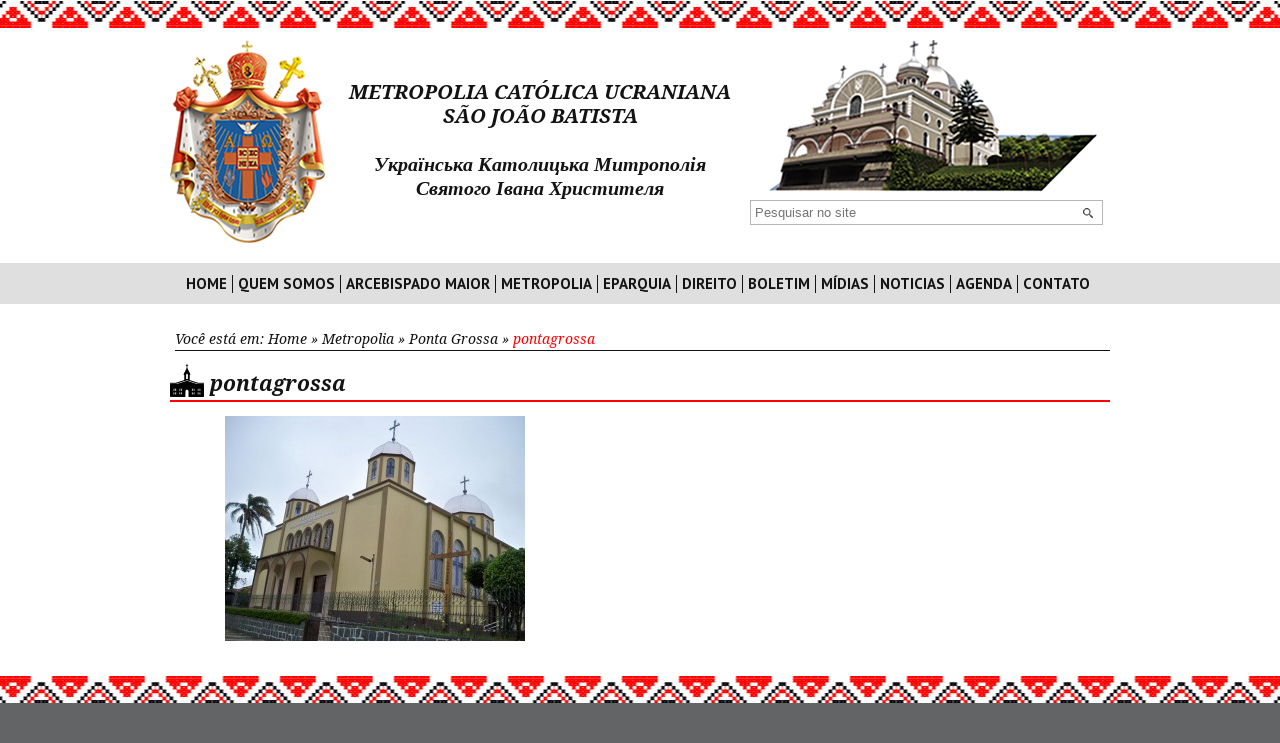

--- FILE ---
content_type: text/html; charset=UTF-8
request_url: https://metropolia.org.br/metropolia/ponta-grossa/attachment/pontagrossa/
body_size: 8058
content:
<!DOCTYPE html>
<!--[if lt IE 7 ]><html class="ie ie6" lang="en"> <![endif]-->
<!--[if IE 7 ]><html class="ie ie7" lang="en"> <![endif]-->
<!--[if IE 8 ]><html class="ie ie8" lang="en"> <![endif]-->
<!--[if (gte IE 9)|!(IE)]><!--><html lang="en"> <!--<![endif]-->
<head>
  <meta charset="utf-8">
  <title>pontagrossa - Metropolia</title>
  <meta name="author" content="Dom Volodemer Koubetch, OSBM">
  <meta name="viewport" content="width=device-width, initial-scale=1, maximum-scale=1">
  <!-- CSS
  ================================================== -->
  <link rel="stylesheet" href="https://metropolia.org.br/wp-content/themes/ske/css/base.css">
  <link rel="stylesheet" href="https://metropolia.org.br/wp-content/themes/ske/css/fancybox.base64.min.css">
  <link rel="stylesheet" href="https://metropolia.org.br/wp-content/themes/ske/css/layout.css">

  <!--[if lt IE 9]> <script src="http://html5shim.googlecode.com/svn/trunk/html5.js"></script> <![endif]-->

  <!--[if lte IE 7]>
    <script type="text/javascript">
      window.location = 'https://metropolia.org.br//outdate.html';
    </script>
  <![endif]-->

  <!-- Favicons
  ================================================== -->
  <link rel="shortcut icon" href="https://metropolia.org.br/wp-content/themes/ske/img/favicon.ico" type="image/x-icon" />
  <link rel="apple-touch-icon" href="https://metropolia.org.br/wp-content/themes/ske/img/apple-touch-icon.png" />
  <link rel="apple-touch-icon" sizes="57x57" href="https://metropolia.org.br/wp-content/themes/ske/img/apple-touch-icon-57x57.png" />
  <link rel="apple-touch-icon" sizes="72x72" href="https://metropolia.org.br/wp-content/themes/ske/img/apple-touch-icon-72x72.png" />
  <link rel="apple-touch-icon" sizes="76x76" href="https://metropolia.org.br/wp-content/themes/ske/img/apple-touch-icon-76x76.png" />
  <link rel="apple-touch-icon" sizes="114x114" href="https://metropolia.org.br/wp-content/themes/ske/img/apple-touch-icon-114x114.png" />
  <link rel="apple-touch-icon" sizes="120x120" href="https://metropolia.org.br/wp-content/themes/ske/img/apple-touch-icon-120x120.png" />
  <link rel="apple-touch-icon" sizes="144x144" href="https://metropolia.org.br/wp-content/themes/ske/img/apple-touch-icon-144x144.png" />
  <link rel="apple-touch-icon" sizes="152x152" href="https://metropolia.org.br/wp-content/themes/ske/img/apple-touch-icon-152x152.png" />

  <script>
    (function(i,s,o,g,r,a,m){i['GoogleAnalyticsObject']=r;i[r]=i[r]||function(){
    (i[r].q=i[r].q||[]).push(arguments)},i[r].l=1*new Date();a=s.createElement(o),
    m=s.getElementsByTagName(o)[0];a.async=1;a.src=g;m.parentNode.insertBefore(a,m)
    })(window,document,'script','//www.google-analytics.com/analytics.js','ga');
    ga('create', 'UA-53792054-1', 'auto');
    ga('send', 'pageview');
  </script>

  <meta name='robots' content='index, follow, max-image-preview:large, max-snippet:-1, max-video-preview:-1' />

	<!-- This site is optimized with the Yoast SEO plugin v20.7 - https://yoast.com/wordpress/plugins/seo/ -->
	<link rel="canonical" href="https://metropolia.org.br/metropolia/ponta-grossa/attachment/pontagrossa/" />
	<meta property="og:locale" content="pt_BR" />
	<meta property="og:type" content="article" />
	<meta property="og:title" content="pontagrossa - Metropolia" />
	<meta property="og:url" content="https://metropolia.org.br/metropolia/ponta-grossa/attachment/pontagrossa/" />
	<meta property="og:site_name" content="Metropolia" />
	<meta property="og:image" content="https://metropolia.org.br/metropolia/ponta-grossa/attachment/pontagrossa" />
	<meta property="og:image:width" content="1024" />
	<meta property="og:image:height" content="768" />
	<meta property="og:image:type" content="image/jpeg" />
	<script type="application/ld+json" class="yoast-schema-graph">{"@context":"https://schema.org","@graph":[{"@type":"WebPage","@id":"https://metropolia.org.br/metropolia/ponta-grossa/attachment/pontagrossa/","url":"https://metropolia.org.br/metropolia/ponta-grossa/attachment/pontagrossa/","name":"pontagrossa - Metropolia","isPartOf":{"@id":"https://metropolia.org.br/#website"},"primaryImageOfPage":{"@id":"https://metropolia.org.br/metropolia/ponta-grossa/attachment/pontagrossa/#primaryimage"},"image":{"@id":"https://metropolia.org.br/metropolia/ponta-grossa/attachment/pontagrossa/#primaryimage"},"thumbnailUrl":"https://metropolia.org.br/wp-content/uploads/2015/02/pontagrossa.jpg","datePublished":"2015-02-05T14:01:24+00:00","dateModified":"2015-02-05T14:01:24+00:00","breadcrumb":{"@id":"https://metropolia.org.br/metropolia/ponta-grossa/attachment/pontagrossa/#breadcrumb"},"inLanguage":"pt-BR","potentialAction":[{"@type":"ReadAction","target":["https://metropolia.org.br/metropolia/ponta-grossa/attachment/pontagrossa/"]}]},{"@type":"ImageObject","inLanguage":"pt-BR","@id":"https://metropolia.org.br/metropolia/ponta-grossa/attachment/pontagrossa/#primaryimage","url":"https://metropolia.org.br/wp-content/uploads/2015/02/pontagrossa.jpg","contentUrl":"https://metropolia.org.br/wp-content/uploads/2015/02/pontagrossa.jpg","width":1024,"height":768},{"@type":"BreadcrumbList","@id":"https://metropolia.org.br/metropolia/ponta-grossa/attachment/pontagrossa/#breadcrumb","itemListElement":[{"@type":"ListItem","position":1,"name":"Home","item":"https://metropolia.org.br/"},{"@type":"ListItem","position":2,"name":"Metropolia","item":"https://metropolia.org.br/metropolia/"},{"@type":"ListItem","position":3,"name":"Ponta Grossa","item":"https://metropolia.org.br/metropolia/ponta-grossa/"},{"@type":"ListItem","position":4,"name":"pontagrossa"}]},{"@type":"WebSite","@id":"https://metropolia.org.br/#website","url":"https://metropolia.org.br/","name":"Metropolia","description":"Católica Ucraniana São João Batista","potentialAction":[{"@type":"SearchAction","target":{"@type":"EntryPoint","urlTemplate":"https://metropolia.org.br/?s={search_term_string}"},"query-input":"required name=search_term_string"}],"inLanguage":"pt-BR"}]}</script>
	<!-- / Yoast SEO plugin. -->


<script type="text/javascript">
window._wpemojiSettings = {"baseUrl":"https:\/\/s.w.org\/images\/core\/emoji\/14.0.0\/72x72\/","ext":".png","svgUrl":"https:\/\/s.w.org\/images\/core\/emoji\/14.0.0\/svg\/","svgExt":".svg","source":{"concatemoji":"https:\/\/metropolia.org.br\/wp-includes\/js\/wp-emoji-release.min.js?ver=6.2.8"}};
/*! This file is auto-generated */
!function(e,a,t){var n,r,o,i=a.createElement("canvas"),p=i.getContext&&i.getContext("2d");function s(e,t){p.clearRect(0,0,i.width,i.height),p.fillText(e,0,0);e=i.toDataURL();return p.clearRect(0,0,i.width,i.height),p.fillText(t,0,0),e===i.toDataURL()}function c(e){var t=a.createElement("script");t.src=e,t.defer=t.type="text/javascript",a.getElementsByTagName("head")[0].appendChild(t)}for(o=Array("flag","emoji"),t.supports={everything:!0,everythingExceptFlag:!0},r=0;r<o.length;r++)t.supports[o[r]]=function(e){if(p&&p.fillText)switch(p.textBaseline="top",p.font="600 32px Arial",e){case"flag":return s("\ud83c\udff3\ufe0f\u200d\u26a7\ufe0f","\ud83c\udff3\ufe0f\u200b\u26a7\ufe0f")?!1:!s("\ud83c\uddfa\ud83c\uddf3","\ud83c\uddfa\u200b\ud83c\uddf3")&&!s("\ud83c\udff4\udb40\udc67\udb40\udc62\udb40\udc65\udb40\udc6e\udb40\udc67\udb40\udc7f","\ud83c\udff4\u200b\udb40\udc67\u200b\udb40\udc62\u200b\udb40\udc65\u200b\udb40\udc6e\u200b\udb40\udc67\u200b\udb40\udc7f");case"emoji":return!s("\ud83e\udef1\ud83c\udffb\u200d\ud83e\udef2\ud83c\udfff","\ud83e\udef1\ud83c\udffb\u200b\ud83e\udef2\ud83c\udfff")}return!1}(o[r]),t.supports.everything=t.supports.everything&&t.supports[o[r]],"flag"!==o[r]&&(t.supports.everythingExceptFlag=t.supports.everythingExceptFlag&&t.supports[o[r]]);t.supports.everythingExceptFlag=t.supports.everythingExceptFlag&&!t.supports.flag,t.DOMReady=!1,t.readyCallback=function(){t.DOMReady=!0},t.supports.everything||(n=function(){t.readyCallback()},a.addEventListener?(a.addEventListener("DOMContentLoaded",n,!1),e.addEventListener("load",n,!1)):(e.attachEvent("onload",n),a.attachEvent("onreadystatechange",function(){"complete"===a.readyState&&t.readyCallback()})),(e=t.source||{}).concatemoji?c(e.concatemoji):e.wpemoji&&e.twemoji&&(c(e.twemoji),c(e.wpemoji)))}(window,document,window._wpemojiSettings);
</script>
<style type="text/css">
img.wp-smiley,
img.emoji {
	display: inline !important;
	border: none !important;
	box-shadow: none !important;
	height: 1em !important;
	width: 1em !important;
	margin: 0 0.07em !important;
	vertical-align: -0.1em !important;
	background: none !important;
	padding: 0 !important;
}
</style>
	<link rel='stylesheet' id='contact-form-7-css' href='https://metropolia.org.br/wp-content/plugins/contact-form-7/includes/css/styles.css?ver=5.7.6' type='text/css' media='all' />
<link rel='stylesheet' id='bb-taps-editor-style-shared-css' href='https://metropolia.org.br/wp-content/themes/ske/editor-style-shared.css?ver=6.2.8' type='text/css' media='all' />
<link rel="https://api.w.org/" href="https://metropolia.org.br/wp-json/" /><link rel="alternate" type="application/json" href="https://metropolia.org.br/wp-json/wp/v2/media/377" /><link rel="EditURI" type="application/rsd+xml" title="RSD" href="https://metropolia.org.br/xmlrpc.php?rsd" />
<link rel="wlwmanifest" type="application/wlwmanifest+xml" href="https://metropolia.org.br/wp-includes/wlwmanifest.xml" />
<meta name="generator" content="WordPress 6.2.8" />
<link rel='shortlink' href='https://metropolia.org.br/?p=377' />
<link rel="alternate" type="application/json+oembed" href="https://metropolia.org.br/wp-json/oembed/1.0/embed?url=https%3A%2F%2Fmetropolia.org.br%2Fmetropolia%2Fponta-grossa%2Fattachment%2Fpontagrossa%2F" />
<link rel="alternate" type="text/xml+oembed" href="https://metropolia.org.br/wp-json/oembed/1.0/embed?url=https%3A%2F%2Fmetropolia.org.br%2Fmetropolia%2Fponta-grossa%2Fattachment%2Fpontagrossa%2F&#038;format=xml" />

</head>

<body>
<!-- Header
================================================== -->
<div class="band header" id="header">

  <div class="container">

    <div class="three columns brasao omega"> <a href="https://metropolia.org.br/"><img src="https://metropolia.org.br/wp-content/themes/ske/img/brasao.png" alt=""></a> </div>
    <div class="seven columns title">
      METROPOLIA CATÓLICA UCRANIANA<br/>
      SÃO JOÃO BATISTA<br/>
      <br/>
      Українська Католицька Митрополія<br/>
      Святого Івана Христителя
    </div>
    <div class="seven columns catedral alpha">
      <img src="https://metropolia.org.br/wp-content/themes/ske/img/catedral.png" alt="" />
      <div class="search">
        <form action="https://metropolia.org.br/">
          <input type="text" name="s" id="s" placeholder="Pesquisar no site" />
          <input type="submit" value="Enviar" class="enviar">
        </form>
      </div>
    </div>
  </div> <!-- e#container -->

  <!-- Menu -->
  <div class="boxMenu">
    <div class="container">

      <div class="sixteen columns clearfix">
        <nav>
          <span class="mobile-nav">Menu</span>
          <ul id="menu-menu-header" class="nav-responsive"><li id="menu-item-4" class="menu-item menu-item-type-custom menu-item-object-custom menu-item-home menu-item-4"><a href="https://metropolia.org.br/">Home</a></li>
<li id="menu-item-46" class="menu-item menu-item-type-post_type menu-item-object-page menu-item-has-children menu-item-46"><a href="https://metropolia.org.br/quem-somos/">Quem Somos</a>
<ul class="sub-menu">
	<li id="menu-item-47" class="menu-item menu-item-type-post_type menu-item-object-page menu-item-47"><a href="https://metropolia.org.br/quem-somos/">Visão Geral</a></li>
	<li id="menu-item-52" class="menu-item menu-item-type-post_type menu-item-object-page menu-item-52"><a href="https://metropolia.org.br/quem-somos/identidade/">Identidade</a></li>
	<li id="menu-item-51" class="menu-item menu-item-type-post_type menu-item-object-page menu-item-51"><a href="https://metropolia.org.br/quem-somos/historia/">História</a></li>
	<li id="menu-item-49" class="menu-item menu-item-type-post_type menu-item-object-page menu-item-49"><a href="https://metropolia.org.br/quem-somos/arcebispo-metropolita/">Arcebispo Metropolita</a></li>
	<li id="menu-item-50" class="menu-item menu-item-type-post_type menu-item-object-page menu-item-50"><a href="https://metropolia.org.br/quem-somos/curia/">Cúria</a></li>
	<li id="menu-item-48" class="menu-item menu-item-type-post_type menu-item-object-page menu-item-48"><a href="https://metropolia.org.br/quem-somos/agenda/">Agenda</a></li>
</ul>
</li>
<li id="menu-item-105" class="menu-item menu-item-type-post_type menu-item-object-page menu-item-has-children menu-item-105"><a href="https://metropolia.org.br/arcebispado-maior/">Arcebispado Maior</a>
<ul class="sub-menu">
	<li id="menu-item-107" class="menu-item menu-item-type-post_type menu-item-object-page menu-item-107"><a href="https://metropolia.org.br/arcebispado-maior/">Visão Geral</a></li>
	<li id="menu-item-106" class="menu-item menu-item-type-post_type menu-item-object-page menu-item-106"><a href="https://metropolia.org.br/arcebispado-maior/sede-em-kiev/">Sede em Kiev</a></li>
	<li id="menu-item-150" class="menu-item menu-item-type-post_type menu-item-object-page menu-item-150"><a href="https://metropolia.org.br/arcebispado-maior/sinodos/">Sínodos</a></li>
	<li id="menu-item-151" class="menu-item menu-item-type-post_type menu-item-object-page menu-item-151"><a href="https://metropolia.org.br/arcebispado-maior/comissoes/">Comissões</a></li>
	<li id="menu-item-152" class="menu-item menu-item-type-post_type menu-item-object-page menu-item-152"><a href="https://metropolia.org.br/arcebispado-maior/assembleias/">Assembleias</a></li>
	<li id="menu-item-153" class="menu-item menu-item-type-post_type menu-item-object-page menu-item-153"><a href="https://metropolia.org.br/arcebispado-maior/metropolias-e-eparquias/">Metropolias e Eparquias</a></li>
</ul>
</li>
<li id="menu-item-156" class="menu-item menu-item-type-post_type menu-item-object-page menu-item-has-children menu-item-156"><a href="https://metropolia.org.br/metropolia/">Metropolia</a>
<ul class="sub-menu">
	<li id="menu-item-157" class="menu-item menu-item-type-post_type menu-item-object-page menu-item-157"><a href="https://metropolia.org.br/metropolia/">Visão Geral</a></li>
	<li id="menu-item-330" class="menu-item menu-item-type-post_type menu-item-object-page menu-item-330"><a href="https://metropolia.org.br/metropolia/antonio-olinto/">Antonio Olinto</a></li>
	<li id="menu-item-331" class="menu-item menu-item-type-post_type menu-item-object-page menu-item-331"><a href="https://metropolia.org.br/metropolia/canoinhas/">Canoinhas</a></li>
	<li id="menu-item-9486" class="menu-item menu-item-type-post_type menu-item-object-page menu-item-9486"><a href="https://metropolia.org.br/arcebispado-maior/metropolias-e-eparquias/colonia-marcelino/">Colônia Marcelino</a></li>
	<li id="menu-item-332" class="menu-item menu-item-type-post_type menu-item-object-page menu-item-332"><a href="https://metropolia.org.br/metropolia/curitiba-catedral/">Curitiba – Catedral</a></li>
	<li id="menu-item-333" class="menu-item menu-item-type-post_type menu-item-object-page menu-item-333"><a href="https://metropolia.org.br/metropolia/curitiba-martim-afonso/">Curitiba – Martim Afonso</a></li>
	<li id="menu-item-334" class="menu-item menu-item-type-post_type menu-item-object-page menu-item-334"><a href="https://metropolia.org.br/metropolia/curitiba-pinheirinho/">Curitiba – Pinheirinho</a></li>
	<li id="menu-item-335" class="menu-item menu-item-type-post_type menu-item-object-page menu-item-335"><a href="https://metropolia.org.br/metropolia/dorizon/">Dorizon</a></li>
	<li id="menu-item-336" class="menu-item menu-item-type-post_type menu-item-object-page menu-item-336"><a href="https://metropolia.org.br/metropolia/iracema/">Iracema</a></li>
	<li id="menu-item-337" class="menu-item menu-item-type-post_type menu-item-object-page menu-item-337"><a href="https://metropolia.org.br/metropolia/mafra/">Mafra</a></li>
	<li id="menu-item-437" class="menu-item menu-item-type-post_type menu-item-object-page menu-item-437"><a href="https://metropolia.org.br/metropolia/mallet/">Mallet</a></li>
	<li id="menu-item-438" class="menu-item menu-item-type-post_type menu-item-object-page menu-item-438"><a href="https://metropolia.org.br/metropolia/paulo-frontin/">Paulo Frontin</a></li>
	<li id="menu-item-439" class="menu-item menu-item-type-post_type menu-item-object-page menu-item-439"><a href="https://metropolia.org.br/metropolia/ponta-grossa/">Ponta Grossa</a></li>
	<li id="menu-item-2651" class="menu-item menu-item-type-post_type menu-item-object-page menu-item-2651"><a href="https://metropolia.org.br/reserva/">Reserva</a></li>
	<li id="menu-item-440" class="menu-item menu-item-type-post_type menu-item-object-page menu-item-440"><a href="https://metropolia.org.br/metropolia/rio-das-antas/">Rio das Antas</a></li>
	<li id="menu-item-441" class="menu-item menu-item-type-post_type menu-item-object-page menu-item-441"><a href="https://metropolia.org.br/metropolia/sao-paulo/">São Paulo</a></li>
	<li id="menu-item-442" class="menu-item menu-item-type-post_type menu-item-object-page menu-item-442"><a href="https://metropolia.org.br/metropolia/uniao-da-vitoria/">União da Vitória</a></li>
</ul>
</li>
<li id="menu-item-447" class="menu-item menu-item-type-post_type menu-item-object-page menu-item-has-children menu-item-447"><a href="https://metropolia.org.br/eparquia/">Eparquia</a>
<ul class="sub-menu">
	<li id="menu-item-448" class="menu-item menu-item-type-post_type menu-item-object-page menu-item-448"><a href="https://metropolia.org.br/eparquia/">Visão Geral</a></li>
	<li id="menu-item-698" class="menu-item menu-item-type-post_type menu-item-object-page menu-item-698"><a href="https://metropolia.org.br/eparquia/apucarana/">Apucarana</a></li>
	<li id="menu-item-699" class="menu-item menu-item-type-post_type menu-item-object-page menu-item-699"><a href="https://metropolia.org.br/eparquia/campo-mourao/">Campo Mourão</a></li>
	<li id="menu-item-700" class="menu-item menu-item-type-post_type menu-item-object-page menu-item-700"><a href="https://metropolia.org.br/eparquia/cantagalo/">Cantagalo</a></li>
	<li id="menu-item-701" class="menu-item menu-item-type-post_type menu-item-object-page menu-item-701"><a href="https://metropolia.org.br/eparquia/cascavel/">Cascavel</a></li>
	<li id="menu-item-702" class="menu-item menu-item-type-post_type menu-item-object-page menu-item-702"><a href="https://metropolia.org.br/eparquia/guarapuava/">Guarapuava</a></li>
	<li id="menu-item-703" class="menu-item menu-item-type-post_type menu-item-object-page menu-item-703"><a href="https://metropolia.org.br/eparquia/irati/">Irati</a></li>
	<li id="menu-item-704" class="menu-item menu-item-type-post_type menu-item-object-page menu-item-704"><a href="https://metropolia.org.br/eparquia/ivai/">Ivaí</a></li>
	<li id="menu-item-705" class="menu-item menu-item-type-post_type menu-item-object-page menu-item-705"><a href="https://metropolia.org.br/eparquia/pato-branco/">Pato Branco</a></li>
	<li id="menu-item-706" class="menu-item menu-item-type-post_type menu-item-object-page menu-item-706"><a href="https://metropolia.org.br/eparquia/pitanga/">Pitanga</a></li>
	<li id="menu-item-707" class="menu-item menu-item-type-post_type menu-item-object-page menu-item-707"><a href="https://metropolia.org.br/eparquia/prudentopolis-catedral/">Prudentópolis – Catedral</a></li>
	<li id="menu-item-708" class="menu-item menu-item-type-post_type menu-item-object-page menu-item-708"><a href="https://metropolia.org.br/eparquia/prudentopolis-sao-josafat/">Prudentópolis – São Josafat</a></li>
	<li id="menu-item-709" class="menu-item menu-item-type-post_type menu-item-object-page menu-item-709"><a href="https://metropolia.org.br/eparquia/roncador/">Roncador</a></li>
</ul>
</li>
<li id="menu-item-711" class="menu-item menu-item-type-post_type menu-item-object-page menu-item-711"><a href="https://metropolia.org.br/direito-canonico/">Direito</a></li>
<li id="menu-item-803" class="menu-item menu-item-type-post_type menu-item-object-page menu-item-803"><a href="https://metropolia.org.br/boletim/">Boletim</a></li>
<li id="menu-item-15" class="menu-item menu-item-type-custom menu-item-object-custom menu-item-has-children menu-item-15"><a href="#">Mídias</a>
<ul class="sub-menu">
	<li id="menu-item-2629" class="menu-item menu-item-type-post_type menu-item-object-page menu-item-2629"><a href="https://metropolia.org.br/documentos/">Documentos</a></li>
	<li id="menu-item-1352" class="menu-item menu-item-type-post_type menu-item-object-page menu-item-1352"><a href="https://metropolia.org.br/publicacoes/">Publicações</a></li>
	<li id="menu-item-1353" class="menu-item menu-item-type-post_type menu-item-object-page menu-item-1353"><a href="https://metropolia.org.br/downloads/">Downloads</a></li>
	<li id="menu-item-1354" class="menu-item menu-item-type-post_type menu-item-object-page menu-item-1354"><a href="https://metropolia.org.br/videos/">Videos</a></li>
</ul>
</li>
<li id="menu-item-750" class="menu-item menu-item-type-taxonomy menu-item-object-category menu-item-750"><a href="https://metropolia.org.br/noticias/">Noticias</a></li>
<li id="menu-item-9674" class="menu-item menu-item-type-post_type menu-item-object-page menu-item-9674"><a href="https://metropolia.org.br/quem-somos/agenda/">Agenda</a></li>
<li id="menu-item-725" class="menu-item menu-item-type-post_type menu-item-object-page menu-item-725"><a href="https://metropolia.org.br/contato/">Contato</a></li>
</ul>        </nav>
      </div>

    </div>
  </div>

</div> <!-- e#header -->



<!-- Wrap
================================================== -->
<div class="band wrap">
  <div class="container">
    <div class="sixteen columns clearfix"> <p id="breadcrumbs">Você está em: <span><span><a href="https://metropolia.org.br/">Home</a></span> » <span><a href="https://metropolia.org.br/metropolia/">Metropolia</a></span> » <span><a href="https://metropolia.org.br/metropolia/ponta-grossa/">Ponta Grossa</a></span> » <span class="breadcrumb_last" aria-current="page">pontagrossa</span></span></p> </div>


  <div class="sixteen columns"> <h1>pontagrossa</h1> </div>
  <div class="sixteen columns"> <p class="attachment"><a href='https://metropolia.org.br/wp-content/uploads/2015/02/pontagrossa.jpg'><img width="300" height="225" src="https://metropolia.org.br/wp-content/uploads/2015/02/pontagrossa-300x225.jpg" class="attachment-medium size-medium" alt="" decoding="async" loading="lazy" srcset="https://metropolia.org.br/wp-content/uploads/2015/02/pontagrossa-300x225.jpg 300w, https://metropolia.org.br/wp-content/uploads/2015/02/pontagrossa.jpg 1024w" sizes="(max-width: 300px) 100vw, 300px" /></a></p>
 </div>


  </div> <!-- e#container -->
</div> <!-- e#wrap -->


<!-- Footer
================================================== -->
<div class="band footer">
  <div class="container">

    <div class="row u-max-full-width">
      <div class="one-third column">
        <ul id="menu-footer-1" class="menu"><li id="menu-item-779" class="titulo menu-item menu-item-type-custom menu-item-object-custom menu-item-779"><a href="#">Clero</a></li>
<li id="menu-item-965" class="menu-item menu-item-type-post_type menu-item-object-page menu-item-965"><a href="https://metropolia.org.br/clero/">Informações Gerais</a></li>
<li id="menu-item-969" class="menu-item menu-item-type-post_type menu-item-object-page menu-item-969"><a href="https://metropolia.org.br/clero/padres-falecidos/">Padres Falecidos</a></li>
<li id="menu-item-968" class="menu-item menu-item-type-post_type menu-item-object-page menu-item-968"><a href="https://metropolia.org.br/clero/padres-na-ativa/">Padres na Ativa</a></li>
<li id="menu-item-967" class="menu-item menu-item-type-post_type menu-item-object-page menu-item-967"><a href="https://metropolia.org.br/clero/diaconos-permanentes/">Diáconos Permanentes</a></li>
<li id="menu-item-966" class="menu-item menu-item-type-post_type menu-item-object-page menu-item-966"><a href="https://metropolia.org.br/clero/seminarios/">Seminários</a></li>
<li id="menu-item-781" class="titulo menu-item menu-item-type-custom menu-item-object-custom menu-item-781"><a href="#">Vida Consagrada</a></li>
<li id="menu-item-1036" class="menu-item menu-item-type-post_type menu-item-object-page menu-item-1036"><a href="https://metropolia.org.br/vida-consagrada/">Informações Gerais</a></li>
<li id="menu-item-1042" class="menu-item menu-item-type-post_type menu-item-object-page menu-item-1042"><a href="https://metropolia.org.br/vida-consagrada/ordem-basiliana/">Ordem Basiliana de S.Josafat</a></li>
<li id="menu-item-1041" class="menu-item menu-item-type-post_type menu-item-object-page menu-item-1041"><a href="https://metropolia.org.br/vida-consagrada/irmas-servas-de-maria-imaculada/">Irmãs Servas de Maria Imaculada</a></li>
<li id="menu-item-1038" class="menu-item menu-item-type-post_type menu-item-object-page menu-item-1038"><a href="https://metropolia.org.br/vida-consagrada/irmas-catequistas-de-santa-ana/">Irmãs Catequistas de Santa Ana</a></li>
<li id="menu-item-1039" class="menu-item menu-item-type-post_type menu-item-object-page menu-item-1039"><a href="https://metropolia.org.br/vida-consagrada/irmas-da-ordem-de-s-basilio-magno/">Irmãs Basilianas</a></li>
<li id="menu-item-1040" class="menu-item menu-item-type-post_type menu-item-object-page menu-item-1040"><a href="https://metropolia.org.br/vida-consagrada/irmas-de-sao-jose/">Irmãs de São José</a></li>
<li id="menu-item-1037" class="menu-item menu-item-type-post_type menu-item-object-page menu-item-1037"><a href="https://metropolia.org.br/vida-consagrada/instituto-secular-das-catequistas-s-c-j/">Instituto Secular das Catequistas do S.C.J</a></li>
<li id="menu-item-1080" class="titulo menu-item menu-item-type-custom menu-item-object-custom menu-item-1080"><a href="#">Pastorais</a></li>
<li id="menu-item-1081" class="menu-item menu-item-type-post_type menu-item-object-page menu-item-1081"><a href="https://metropolia.org.br/pastorais/">Informações Gerais</a></li>
<li id="menu-item-1088" class="menu-item menu-item-type-post_type menu-item-object-page menu-item-1088"><a href="https://metropolia.org.br/pastorais/pastoral-de-conjunto/">Pastoral de Conjunto</a></li>
<li id="menu-item-1087" class="menu-item menu-item-type-post_type menu-item-object-page menu-item-1087"><a href="https://metropolia.org.br/pastorais/visita-canonica/">Visita Canônica</a></li>
<li id="menu-item-1086" class="menu-item menu-item-type-post_type menu-item-object-page menu-item-1086"><a href="https://metropolia.org.br/pastorais/pastoral-catequetica/">Pastoral Catequética</a></li>
<li id="menu-item-1085" class="menu-item menu-item-type-post_type menu-item-object-page menu-item-1085"><a href="https://metropolia.org.br/pastorais/juventude/">Pastoral da Juventude</a></li>
<li id="menu-item-1084" class="menu-item menu-item-type-post_type menu-item-object-page menu-item-1084"><a href="https://metropolia.org.br/pastorais/pastoral-familiar/">Pastoral Familiar</a></li>
<li id="menu-item-1083" class="menu-item menu-item-type-post_type menu-item-object-page menu-item-1083"><a href="https://metropolia.org.br/pastorais/pastoral-liturgica/">Pastoral Litúrgica</a></li>
<li id="menu-item-1082" class="menu-item menu-item-type-post_type menu-item-object-page menu-item-1082"><a href="https://metropolia.org.br/pastorais/pastoral-vocacional/">Pastoral Vocacional</a></li>
<li id="menu-item-1119" class="titulo menu-item menu-item-type-custom menu-item-object-custom menu-item-1119"><a href="#">Movimentos</a></li>
<li id="menu-item-1120" class="menu-item menu-item-type-post_type menu-item-object-page menu-item-1120"><a href="https://metropolia.org.br/movimentos/">Informações Gerais</a></li>
<li id="menu-item-1129" class="menu-item menu-item-type-post_type menu-item-object-page menu-item-1129"><a href="https://metropolia.org.br/movimentos/apostolado-da-oracao/">Movimento do Apostolado da Oração</a></li>
<li id="menu-item-1128" class="menu-item menu-item-type-post_type menu-item-object-page menu-item-1128"><a href="https://metropolia.org.br/movimentos/congregacao-mariana/">Movimento da Congregação Mariana</a></li>
<li id="menu-item-1127" class="menu-item menu-item-type-post_type menu-item-object-page menu-item-1127"><a href="https://metropolia.org.br/movimentos/1097-2/">Movimento Eucarístico Jovem</a></li>
<li id="menu-item-1126" class="menu-item menu-item-type-post_type menu-item-object-page menu-item-1126"><a href="https://metropolia.org.br/movimentos/movimento-dos-icones/">Movimento dos Ícones</a></li>
<li id="menu-item-1125" class="menu-item menu-item-type-post_type menu-item-object-page menu-item-1125"><a href="https://metropolia.org.br/movimentos/movimento-de-cursilhos-de-cristandade/">Movimento de Cursilhos de Cristandade</a></li>
<li id="menu-item-1124" class="menu-item menu-item-type-post_type menu-item-object-page menu-item-1124"><a href="https://metropolia.org.br/movimentos/movimento-da-renovacao-carismatica-catolica/">Movimento da RCC</a></li>
<li id="menu-item-1123" class="menu-item menu-item-type-post_type menu-item-object-page menu-item-1123"><a href="https://metropolia.org.br/movimentos/movimento-dos-focolares/">Movimento dos Focolares</a></li>
<li id="menu-item-1122" class="menu-item menu-item-type-post_type menu-item-object-page menu-item-1122"><a href="https://metropolia.org.br/movimentos/movimento-das-missoes-populares/">Movimento das Missões Populares</a></li>
</ul>        <!-- <div>
          Clique aqui e envie sua notícia para o site<br>
          <a href="" style="margin-top: 10px; display: block; text-align: center;" title="Envie sua Notícia para a Metropolia">
            <img src="" alt="Envie sua Notícia para a Metropolia" title="Envie sua Notícia para a Metropolia" />
          </a>
        </div> -->
      </div>
      <div class="one-third column"> <ul id="menu-footer-2" class="menu"><li id="menu-item-783" class="titulo menu-item menu-item-type-custom menu-item-object-custom menu-item-783"><a href="#">Liturgia</a></li>
<li id="menu-item-1160" class="menu-item menu-item-type-post_type menu-item-object-page menu-item-1160"><a href="https://metropolia.org.br/liturgia/">Introdução</a></li>
<li id="menu-item-1161" class="menu-item menu-item-type-post_type menu-item-object-page menu-item-1161"><a href="https://metropolia.org.br/liturgia/igreja-e-rito/">Igreja e Rito</a></li>
<li id="menu-item-1162" class="menu-item menu-item-type-post_type menu-item-object-page menu-item-1162"><a href="https://metropolia.org.br/liturgia/calendario-liturgico/">Calendário Litúrgico</a></li>
<li id="menu-item-1163" class="menu-item menu-item-type-post_type menu-item-object-page menu-item-1163"><a href="https://metropolia.org.br/liturgia/divina-liturgia/">Divina Liturgia</a></li>
<li id="menu-item-1164" class="menu-item menu-item-type-post_type menu-item-object-page menu-item-1164"><a href="https://metropolia.org.br/liturgia/sacramentos/">Sacramentos</a></li>
<li id="menu-item-1165" class="menu-item menu-item-type-post_type menu-item-object-page menu-item-1165"><a href="https://metropolia.org.br/liturgia/oficio-divino/">Ofício Divino</a></li>
<li id="menu-item-1166" class="menu-item menu-item-type-post_type menu-item-object-page menu-item-1166"><a href="https://metropolia.org.br/liturgia/akathistos-e-novenas/">Akathistos e Novenas</a></li>
<li id="menu-item-1167" class="menu-item menu-item-type-post_type menu-item-object-page menu-item-1167"><a href="https://metropolia.org.br/liturgia/iconografia/">Iconografia</a></li>
<li id="menu-item-1168" class="menu-item menu-item-type-post_type menu-item-object-page menu-item-1168"><a href="https://metropolia.org.br/liturgia/arquitetura-das-igrejas/">Arquitetura das igrejas</a></li>
<li id="menu-item-1169" class="menu-item menu-item-type-post_type menu-item-object-page menu-item-1169"><a href="https://metropolia.org.br/liturgia/objetos-liturgicos/">Objetos Litúrgicos</a></li>
<li id="menu-item-1170" class="menu-item menu-item-type-post_type menu-item-object-page menu-item-1170"><a href="https://metropolia.org.br/liturgia/livros-liturgicos/">Livros Litúrgicos</a></li>
<li id="menu-item-1171" class="menu-item menu-item-type-post_type menu-item-object-page menu-item-1171"><a href="https://metropolia.org.br/liturgia/rubricas/">Rubricas</a></li>
<li id="menu-item-1172" class="menu-item menu-item-type-post_type menu-item-object-page menu-item-1172"><a href="https://metropolia.org.br/liturgia/publicacoes/">Publicações</a></li>
<li id="menu-item-1231" class="titulo menu-item menu-item-type-custom menu-item-object-custom menu-item-1231"><a href="#">Teologia</a></li>
<li id="menu-item-1232" class="menu-item menu-item-type-post_type menu-item-object-page menu-item-1232"><a href="https://metropolia.org.br/teologia/">Introdução</a></li>
<li id="menu-item-1233" class="menu-item menu-item-type-post_type menu-item-object-page menu-item-1233"><a href="https://metropolia.org.br/teologia/igrejas-catolicas-orientais-em-geral/">Igrejas Católicas Orientais em geral</a></li>
<li id="menu-item-1234" class="menu-item menu-item-type-post_type menu-item-object-page menu-item-1234"><a href="https://metropolia.org.br/teologia/igrejas-catolicas-orientais-no-brasil/">Igrejas Católicas Orientais no Brasil</a></li>
<li id="menu-item-1235" class="menu-item menu-item-type-post_type menu-item-object-page menu-item-1235"><a href="https://metropolia.org.br/teologia/teologia-na-historia/">Teologia na história</a></li>
<li id="menu-item-1236" class="menu-item menu-item-type-post_type menu-item-object-page menu-item-1236"><a href="https://metropolia.org.br/teologia/fundamentos/">Fundamentos</a></li>
<li id="menu-item-1237" class="menu-item menu-item-type-post_type menu-item-object-page menu-item-1237"><a href="https://metropolia.org.br/teologia/deus/">Deus</a></li>
<li id="menu-item-1238" class="menu-item menu-item-type-post_type menu-item-object-page menu-item-1238"><a href="https://metropolia.org.br/teologia/trindade/">Trindade</a></li>
<li id="menu-item-1239" class="menu-item menu-item-type-post_type menu-item-object-page menu-item-1239"><a href="https://metropolia.org.br/teologia/cristo/">Cristo</a></li>
<li id="menu-item-1240" class="menu-item menu-item-type-post_type menu-item-object-page menu-item-1240"><a href="https://metropolia.org.br/teologia/espirito-santo/">Espírito Santo</a></li>
<li id="menu-item-1241" class="menu-item menu-item-type-post_type menu-item-object-page menu-item-1241"><a href="https://metropolia.org.br/teologia/maria/">Maria</a></li>
<li id="menu-item-1242" class="menu-item menu-item-type-post_type menu-item-object-page menu-item-1242"><a href="https://metropolia.org.br/teologia/homem/">Homem</a></li>
<li id="menu-item-1243" class="menu-item menu-item-type-post_type menu-item-object-page menu-item-1243"><a href="https://metropolia.org.br/teologia/criacao/">Criação</a></li>
<li id="menu-item-1244" class="menu-item menu-item-type-post_type menu-item-object-page menu-item-1244"><a href="https://metropolia.org.br/teologia/salvacao/">Salvação</a></li>
<li id="menu-item-1245" class="menu-item menu-item-type-post_type menu-item-object-page menu-item-1245"><a href="https://metropolia.org.br/teologia/igreja/">Igreja</a></li>
<li id="menu-item-1246" class="menu-item menu-item-type-post_type menu-item-object-page menu-item-1246"><a href="https://metropolia.org.br/teologia/ecumenismo/">Ecumenismo</a></li>
<li id="menu-item-1247" class="menu-item menu-item-type-post_type menu-item-object-page menu-item-1247"><a href="https://metropolia.org.br/teologia/novissimos/">Novíssimos</a></li>
<li id="menu-item-1248" class="menu-item menu-item-type-post_type menu-item-object-page menu-item-1248"><a href="https://metropolia.org.br/teologia/espiritualidade/">Espiritualidade</a></li>
<li id="menu-item-1249" class="menu-item menu-item-type-post_type menu-item-object-page menu-item-1249"><a href="https://metropolia.org.br/teologia/moral/">Moral</a></li>
<li id="menu-item-1250" class="menu-item menu-item-type-post_type menu-item-object-page menu-item-1250"><a href="https://metropolia.org.br/teologia/publicacoes/">Publicações</a></li>
</ul> </div>
      <div class="one-third column">
        <ul id="menu-footer-3" class="menu"><li id="menu-item-785" class="titulo menu-item menu-item-type-custom menu-item-object-custom menu-item-785"><a href="#">Cultura Ucraniana</a></li>
<li id="menu-item-1328" class="menu-item menu-item-type-post_type menu-item-object-page menu-item-1328"><a href="https://metropolia.org.br/cultura-ucraniana/">Introdução</a></li>
<li id="menu-item-1329" class="menu-item menu-item-type-post_type menu-item-object-page menu-item-1329"><a href="https://metropolia.org.br/cultura-ucraniana/autoridades/">Autoridades</a></li>
<li id="menu-item-1330" class="menu-item menu-item-type-post_type menu-item-object-page menu-item-1330"><a href="https://metropolia.org.br/cultura-ucraniana/organizacoes/">Organizações</a></li>
<li id="menu-item-1331" class="menu-item menu-item-type-post_type menu-item-object-page menu-item-1331"><a href="https://metropolia.org.br/cultura-ucraniana/educacao/">Educação</a></li>
<li id="menu-item-1332" class="menu-item menu-item-type-post_type menu-item-object-page menu-item-1332"><a href="https://metropolia.org.br/cultura-ucraniana/artesanato/">Artesanato</a></li>
<li id="menu-item-1333" class="menu-item menu-item-type-post_type menu-item-object-page menu-item-1333"><a href="https://metropolia.org.br/cultura-ucraniana/corais-e-grupos-musicais/">Corais e Grupos Musicais</a></li>
<li id="menu-item-1334" class="menu-item menu-item-type-post_type menu-item-object-page menu-item-1334"><a href="https://metropolia.org.br/cultura-ucraniana/culinaria/">Culinária</a></li>
<li id="menu-item-1335" class="menu-item menu-item-type-post_type menu-item-object-page menu-item-has-children menu-item-1335"><a href="https://metropolia.org.br/cultura-ucraniana/etnia/">Etnia</a>
<ul class="sub-menu">
	<li id="menu-item-1336" class="menu-item menu-item-type-post_type menu-item-object-page menu-item-1336"><a href="https://metropolia.org.br/cultura-ucraniana/tradicoes-populares/">Tradições populares</a></li>
	<li id="menu-item-1337" class="menu-item menu-item-type-post_type menu-item-object-page menu-item-1337"><a href="https://metropolia.org.br/cultura-ucraniana/etnia/igrejas-ucranianas/">Igrejas ucranianas</a></li>
	<li id="menu-item-1338" class="menu-item menu-item-type-post_type menu-item-object-page menu-item-1338"><a href="https://metropolia.org.br/cultura-ucraniana/etnia/influencia-cultural/">Influência Cultural</a></li>
</ul>
</li>
<li id="menu-item-1339" class="menu-item menu-item-type-post_type menu-item-object-page menu-item-1339"><a href="https://metropolia.org.br/cultura-ucraniana/grupos-folcloricos/">Grupos Folclóricos</a></li>
<li id="menu-item-1340" class="menu-item menu-item-type-post_type menu-item-object-page menu-item-1340"><a href="https://metropolia.org.br/cultura-ucraniana/idioma/">Idioma</a></li>
<li id="menu-item-1341" class="menu-item menu-item-type-post_type menu-item-object-page menu-item-1341"><a href="https://metropolia.org.br/cultura-ucraniana/literatura/">Literatura</a></li>
<li id="menu-item-1342" class="menu-item menu-item-type-post_type menu-item-object-page menu-item-1342"><a href="https://metropolia.org.br/cultura-ucraniana/museus-e-arquivos/">Museus e Arquivos</a></li>
<li id="menu-item-1343" class="menu-item menu-item-type-post_type menu-item-object-page menu-item-1343"><a href="https://metropolia.org.br/cultura-ucraniana/pessanka/">Pêssanka</a></li>
<li id="menu-item-1344" class="menu-item menu-item-type-post_type menu-item-object-page menu-item-1344"><a href="https://metropolia.org.br/cultura-ucraniana/tradicoes-populares/">Tradições populares</a></li>
<li id="menu-item-1345" class="menu-item menu-item-type-post_type menu-item-object-page menu-item-1345"><a href="https://metropolia.org.br/cultura-ucraniana/publicacoes/">Publicações</a></li>
<li id="menu-item-9661" class="titulo menu-item menu-item-type-custom menu-item-object-custom menu-item-9661"><a href="#">História</a></li>
<li id="menu-item-9662" class="menu-item menu-item-type-post_type menu-item-object-page menu-item-9662"><a href="https://metropolia.org.br/historia/">História</a></li>
<li id="menu-item-9663" class="menu-item menu-item-type-post_type menu-item-object-page menu-item-9663"><a href="https://metropolia.org.br/historia/santos-padres/">Santos Padres</a></li>
<li id="menu-item-9664" class="menu-item menu-item-type-post_type menu-item-object-page menu-item-9664"><a href="https://metropolia.org.br/historia/historia-da-igreja/">História da Igreja</a></li>
<li id="menu-item-9666" class="menu-item menu-item-type-post_type menu-item-object-page menu-item-9666"><a href="https://metropolia.org.br/historia/historia-da-ucrania/">História da Ucrânia</a></li>
<li id="menu-item-9665" class="menu-item menu-item-type-post_type menu-item-object-page menu-item-9665"><a href="https://metropolia.org.br/historia/historia-da-igreja-na-ucrania/">História da Igreja na Ucrânia</a></li>
<li id="menu-item-9667" class="menu-item menu-item-type-post_type menu-item-object-page menu-item-9667"><a href="https://metropolia.org.br/historia/santos-ucranianos/">Santos Ucranianos</a></li>
<li id="menu-item-9668" class="menu-item menu-item-type-post_type menu-item-object-page menu-item-9668"><a href="https://metropolia.org.br/historia/igreja-catolica-ucraniana-no-brasil/">Igreja Católica Ucraniana no Brasil</a></li>
<li id="menu-item-9669" class="menu-item menu-item-type-post_type menu-item-object-page menu-item-9669"><a href="https://metropolia.org.br/historia/personagens-ilustres/">Personagens ilustres</a></li>
<li id="menu-item-9670" class="titulo menu-item menu-item-type-custom menu-item-object-custom menu-item-9670"><a href="#">Documentos</a></li>
<li id="menu-item-9671" class="menu-item menu-item-type-post_type menu-item-object-page menu-item-9671"><a href="https://metropolia.org.br/documentos/">Documentos</a></li>
<li id="menu-item-9672" class="titulo menu-item menu-item-type-custom menu-item-object-custom menu-item-9672"><a href="#">Direito Canônico</a></li>
<li id="menu-item-9673" class="menu-item menu-item-type-post_type menu-item-object-page menu-item-9673"><a href="https://metropolia.org.br/direito-canonico/">Direito Canônico</a></li>
</ul>      </div>
    </div>

    <div class="row u-max-full-width">
      <div style="text-align: center; margin-top: 40px;">
        <a href="https://www.facebook.com/metropolia.ucraniana" target="_blank" title="Link Facebook Metropolia">
          <img src="https://metropolia.org.br/wp-content/themes/ske/img/footer-facebook.png" alt="Link Facebook Metropolia" title="Link Facebook Metropolia" />
        </a>
        <a href="https://www.youtube.com/channel/UCZd6oYB6CU1BZEZDAX7rBcQ" target="_blank" title="Link YouTube Metropolia">
          <img src="https://metropolia.org.br/wp-content/themes/ske/img/footer-youtube.png" alt="Link YouTube Metropolia" title="Link YouTube Metropolia" />
        </a>
        <a href="#" target="_blank" title="Link Instagram Metropolia">
          <img src="https://metropolia.org.br/wp-content/themes/ske/img/footer-instagram.png" alt="Link Instagram Metropolia" title="Link Instagram Metropolia" />
        </a>
      </div>
    </div>

    <div class="row">
      <div class="sixteen columns endereco">
        Rua: Maranhão, 1200 - Agua Verde - 80.610-000 - Curitiba - PR

        <div class="mmd">
          <a href="https://muitomaisdigital.com.br/" title="Desenvolvimento de site em Curitiba">
            <img src="https://metropolia.org.br/wp-content/themes/ske/img/mmd.png" alt="Desenvolvimento de site em Curitiba" title="Desenvolvimento de site em Curitiba">
          </a>
        </div>
      </div>
    </div>

  </div> <!-- e#container -->
</div> <!-- e#footer -->


<!-- JS
================================================== -->
<script src="https://metropolia.org.br/wp-content/themes/ske/js/lib/jquery.min.js"></script>
<script src="https://metropolia.org.br/wp-content/themes/ske/js/lib/jquery.fancybox.min.js"></script>
<script src="https://metropolia.org.br/wp-content/themes/ske/js/lib/jquery.meio.mask.min.js"></script>
<script src="https://metropolia.org.br/wp-content/themes/ske/js/lib/responsiveslides.min.js"></script>
<script src="https://metropolia.org.br/wp-content/themes/ske/js/lib/menu.js"></script>
<script src="https://metropolia.org.br/wp-content/themes/ske/js/main.js"></script>

<script type='text/javascript' src='https://metropolia.org.br/wp-content/plugins/contact-form-7/includes/swv/js/index.js?ver=5.7.6' id='swv-js'></script>
<script type='text/javascript' id='contact-form-7-js-extra'>
/* <![CDATA[ */
var wpcf7 = {"api":{"root":"https:\/\/metropolia.org.br\/wp-json\/","namespace":"contact-form-7\/v1"}};
/* ]]> */
</script>
<script type='text/javascript' src='https://metropolia.org.br/wp-content/plugins/contact-form-7/includes/js/index.js?ver=5.7.6' id='contact-form-7-js'></script>
<script defer src="https://static.cloudflareinsights.com/beacon.min.js/vcd15cbe7772f49c399c6a5babf22c1241717689176015" integrity="sha512-ZpsOmlRQV6y907TI0dKBHq9Md29nnaEIPlkf84rnaERnq6zvWvPUqr2ft8M1aS28oN72PdrCzSjY4U6VaAw1EQ==" data-cf-beacon='{"version":"2024.11.0","token":"299c51bd31be4af4bc150d4d511bfab9","r":1,"server_timing":{"name":{"cfCacheStatus":true,"cfEdge":true,"cfExtPri":true,"cfL4":true,"cfOrigin":true,"cfSpeedBrain":true},"location_startswith":null}}' crossorigin="anonymous"></script>
</body>
</html>

--- FILE ---
content_type: application/javascript
request_url: https://metropolia.org.br/wp-content/themes/ske/js/main.js
body_size: 451
content:
jQuery(function($){
  $(".rslides").responsiveSlides({
    nav: true,
    pager: true
  });
  $(".fancybox").fancybox();

  $("nav ul > li:first > a").css('padding-left','0');
  $("nav ul > li:last > a").css('padding-right','0');

  {
    var allPanels = $('.accordion > dt');
    var allPanelsContent = $('.accordion > dd').hide();

    $('.accordion > dt > a').click(function() {
        $this   =  $(this);
        $parent =  $this.parent();
        $target =  $parent.next();

        if(!$parent.hasClass('active')){
           allPanels.removeClass('active');
           allPanelsContent.slideUp();
           $parent.addClass('active');
           $target.slideDown();
        }
        
      return false;
    });
  }

  /*
  * Footer
  */
  {
    /* Remove 'title' link (footer) */
    $(".footer li.titulo").each(function(){
      var child = $(this).children('a').text();
      $(this).text(child);
    });   
  }


  

  $("img[class*='wp-image-']").each(function(){
    var o = $(this), // img
        p = o.parent('a'), // a
        l = p.attr('href'), // Link to match
        r = /(.jpg|.png|.jpeg|.gif)+/igm; // Regex to match

    if (!p.hasClass('fancybox') && r.test(l)) {
      p.addClass('fancybox');
    }
  });

  $('.scrollup').click(function(){
    $("body, html").animate({ scrollTop: 0 }, 700);
    return false;
  });

  /*
  * Input Masks
  */
  {
    // Phone
    $("input[name*='your-phone']").setMask({mask: "(99) 9999-9999"});
    $("input[name*='your-phone']").keyup(function () {
      var t = $(this),
          n = t.val();
      if (n[1] == "1" && n[2] == "1" && n[5] == "9") {
        t.setMask({mask: "(99) 99999-9999"});
      } else {
          t.setMask({mask: "(99) 9999-9999"});
      }
    }); // end Phone
  }


  /*
  * Responsive triggers
  */
  // 'Header' navigation
  // $("nav .mobile-nav").click(function(event){
  //   event.preventDefault();
  //   var o = $(this),
  //       m = o.next("ul");
  //   if( m.is(":visible") ) {
  //    m.slideUp('700'); 
  //    // m.hide();
  //   } else {
  //    m.slideDown('700');
  //    // m.show();
  //   }
  // });
  // Debug menu
  // when is small slideUp, after resize large screen
  // nav continues hidden
  // $(window).resize(function(event) {
  //   var mobile_nav = $("nav .mobile-nav"),
  //       nav = mobile_nav.next("ul.menu");
  //   if( !mobile_nav.is(":visible")/* && !nav.is(":visible")*/ ) {
  //     nav.show()
  //   } else {      
  //     nav.hide()
  //   }
  // });


});